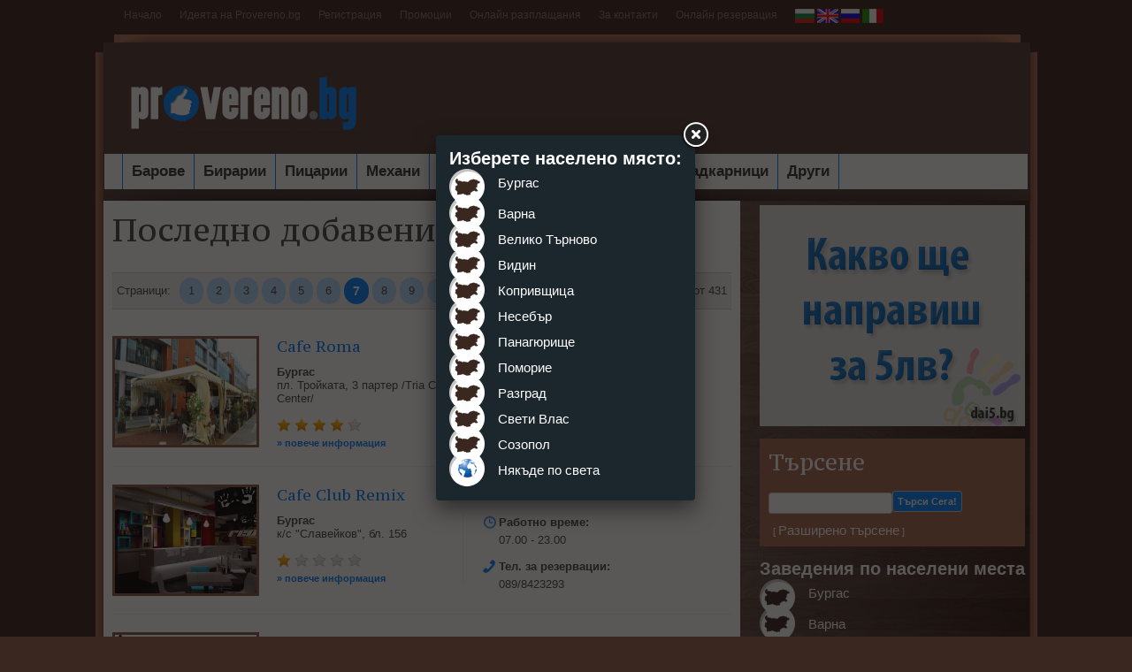

--- FILE ---
content_type: text/html; charset="utf-8"
request_url: http://provereno.bg/bg/page-6
body_size: 7277
content:
<!DOCTYPE html PUBLIC "-//W3C//DTD XHTML 1.0 Transitional//EN" "http://www.w3.org/TR/xhtml1/DTD/xhtml1-transitional.dtd">
<html xmlns="http://www.w3.org/1999/xhtml">
	<head prefix="og: http://ogp.me/ns# fb: http://ogp.me/ns/fb# object: http://ogp.me/ns/object#">
		<meta http-equiv="Content-Type" content="text/html; charset=utf-8" />
		
		
		<title>Provereno.bg - гид в света на заведенията. 7</title>
		<meta name="description" content="Всяко проверено заведение е достойно за представената колекция от ресторанти, барове, дискотеки, кръчми. Вашият гид в света на заведенията.  7" />
		<meta name="keywords" content="заведения, заведение, заведения в бургас, заведение в Бургас, нощен живот, барове, дискотеки, кръчми, ресторанти" />		
		<meta name='yandex-verification' content='65eab39c82b2d89e' />
		<meta property="fb:admins" content="108014389320138" />
						
		<link rel="stylesheet" href="/css/style.css" type="text/css" />
		<link rel="stylesheet" href="/css/jquery.lightbox.css" type="text/css" />
				<link rel="stylesheet" href="/css/jquery.fancybox.css" type="text/css" />
		<script src="/js/jquery-1.8.2.min.js" type="text/javascript"></script>
		<script src="/js/jquery.fancybox.js" type="text/javascript"></script>
		<script src="/js/highslide-with-gallery.js" type="text/javascript"></script>
		<script src="/js/functions.js" type="text/javascript"></script>
		<script type="text/javascript" src="/js/jquery.lightbox.js"></script>
		<script type="text/javascript" src="/js/jquery.corner.js"></script>
		<script type="text/javascript" src="/js/jquery.raty.js"></script>
		<script type="text/javascript" src="/js/jquery.scrollTo.js"></script>
		<link rel="stylesheet" href="/css/flexslider.css" type="text/css" />
		<script src="/js/jquery.flexslider.js" type="text/javascript"></script>
		
		<script type="text/javascript">

		  var _gaq = _gaq || [];
		  _gaq.push(['_setAccount', 'UA-30407743-1']);
		  _gaq.push(['_setDomainName', 'provereno.bg']);
		  _gaq.push(['_trackPageview']);

		  (function() {
			var ga = document.createElement('script'); ga.type = 'text/javascript'; ga.async = true;
			ga.src = ('https:' == document.location.protocol ? 'https://ssl' : 'http://www') + '.google-analytics.com/ga.js';
			var s = document.getElementsByTagName('script')[0]; s.parentNode.insertBefore(ga, s);
		  })();

		</script>
		
	</head>
	<body>
		<div id="fb-root"></div>
		<div id="site">
			<div id="headerMenu">
															<div class="headerButton">
							<a href="/"  class="linkDark" target="_self" >Начало</a>
						</div>
																				<div class="headerButton">
							<a href="http://www.provereno.bg/infobg/2" class="linkDark" target="_self" >Идеята на Provereno.bg</a>
						</div>
																				<div class="headerButton">
							<a href="/register.php"  class="linkDark" target="_self" >Регистрация</a>
						</div>
																				<div class="headerButton">
							<a href="/promotion.php"  class="linkDark" target="_self" >Промоции</a>
						</div>
																				<div class="headerButton">
							<a href="http://www.provereno.bg/infobg/9" class="linkDark" target="_self" >Онлайн разплащания</a>
						</div>
																				<div class="headerButton">
							<a href="http://www.provereno.bg/infobg/3" class="linkDark" target="_self" >За контакти</a>
						</div>
																				<div class="headerButton">
							<a href="http://www.provereno.bg/infobg/12" class="linkDark" target="_self" >Онлайн резервация</a>
						</div>
																																																																																					<div class="headerButton">
					<a href="http://www.provereno.bg/infobg/" class="linkWhite" target="" ></a>
				</div>
				<div class="headerButton">
					<a href="/"><img src="/images/bg.png" border="0" alt="" /></a>
					<a href="index-en"><img src="/images/en.png" border="0" alt="" /></a>
					<a href="index-ru"><img src="/images/ru.png" border="0" alt="" /></a>
					<a href="index-it"><img src="/images/it.png" border="0" alt="" /></a>
				</div>
				<div class="clear"></div>
			</div>
			<div class="clear"></div>
			<div id="headerSite">&nbsp;</div>
			<div id="siteWrap">
				<div id="header">
					<div id="logo">
						<a href="http://www.provereno.bg/"><img src="/images/logo.png" border="0" alt="Provereno.bg - гид в света на заведенията. 7" /></a>
					</div>
					<div id="bannerHeader">
										</div>
																				<div class="clear"></div>
				</div>
				<div class="clear"></div>
				<div id="headerMenu2Holder">
					<div id="headerMenu2">
						<ul class="main">
															<li><a href="/bg/category/234"></a>
																<ul class="sub">
																	<li><a href="/bg/category/273">Български ресторанти</a></li>
																	<li><a href="/bg/category/274">Азиатски ресторанти</a></li>
																	<li><a href="/bg/category/257">Арменски ресторанти</a></li>
																	<li><a href="/bg/category/261">Бързо хранене</a></li>
																	<li><a href="/bg/category/252">Вегетариански ресторанти</a></li>
																	<li><a href="/bg/category/254">Гръцки ресторанти</a></li>
																	<li><a href="/bg/category/267">Индийски ресторанти</a></li>
																	<li><a href="/bg/category/250">Италиански ресторанти</a></li>
																	<li><a href="/bg/category/253">Китайски ресторанти</a></li>
																	<li><a href="/bg/category/251">Рибни ресторанти</a></li>
																	<li><a href="/bg/category/249">Руски ресторанти</a></li>
																	<li><a href="/bg/category/268">Тайландски ресторанти</a></li>
																	<li><a href="/bg/category/258">Турски ресторанти</a></li>
																	<li><a href="/bg/category/263">Френски ресторанти</a></li>
																</ul>
																</li>
															<li><a href="/bg/category/230">Барове</a>
																<ul class="sub">
																	<li><a href="/bg/category/271">Нощни барове</a></li>
																	<li><a href="/bg/category/270">Дневни барове</a></li>
																	<li><a href="/bg/category/231">Пиано барове</a></li>
																	<li><a href="/bg/category/255">Караоке барове</a></li>
																	<li><a href="/bg/category/259">Наргиле барове</a></li>
																	<li><a href="/bg/category/244">Рок барове</a></li>
																	<li><a href="/bg/category/245">Плажни барове</a></li>
																	<li><a href="/bg/category/264">Спортни барове</a></li>
																</ul>
																</li>
															<li><a href="/bg/category/233">Бирарии</a>
																</li>
															<li><a href="/bg/category/240">Пицарии</a>
																</li>
															<li><a href="/bg/category/236">Механи</a>
																</li>
															<li><a href="/bg/category/241">Клубове</a>
																<ul class="sub">
																	<li><a href="/bg/category/272">Нощни клубове</a></li>
																	<li><a href="/bg/category/256">Клубове с музика на живо</a></li>
																	<li><a href="/bg/category/246">Поп-фолк клубове</a></li>
																	<li><a href="/bg/category/265">Билярд клубове</a></li>
																	<li><a href="/bg/category/248">Ретро клубове</a></li>
																	<li><a href="/bg/category/247">Хаус клубове</a></li>
																</ul>
																</li>
															<li><a href="/bg/category/242">Стриптийз барове</a>
																</li>
															<li><a href="/bg/category/243">Сладкарници</a>
																</li>
														<li><a href="#">Други</a>
							<ul class="sub">
																							<li><a href="/bg/category/237">Кафенета</a>
																								</li>
																							<li><a href="/bg/category/269">Пекарни</a>
																								</li>
																							<li><a href="/bg/category/238">Винарни</a>
																								</li>
																							<li><a href="/bg/category/235">Кръчми</a>
																								</li>
																							<li><a href="/bg/category/239">Дискотеки</a>
																								</li>
																							<li><a href="/bg/category/266">Яки местенца извън .бг</a>
																								</li>
														</ul>
							</li>
						</ul>
						<div class="clear"></div>
					</div>
					<div class="clear"></div>
				</div>
				<div class="clear"></div>
				<img src="/images/headerBackground.png"  alt="" />
				<div class="clear"></div>
				<div id="siteContent">
					<div id="siteLeft">
						
						<a href="http://www.dai5.bg" target="_blank"><img src="/images/bannerDai5.png" /></a>
						<div class="clear"></div>
						<br />
						<div id="searchHolder">
							<span class="headingSearch">Търсене</span>
							
							<form method="post" action="/search.php">
								<input type="text" id="" value="" class="searchField" name="search_string" style="margin-top: 3px;" />
								<input type="hidden" name="lang" value="bg" />
								<input type="submit" value="Търси Сега!" />
							<div class="left" style="padding-top: 5px; padding-left: 5px;">
								[ <a href="/advancedsearch.php" class="linkWhiteBig">Разширено търсене</a> ]
							</div>
							<div class="clear"></div>
							</form>
													</div>
						<br />
						<span class="headingWhiteSmall">Заведения по населени места</span>
						<div class="clear"></div>
													<div class="button">
								<div class="buttonIconFirst">
									<img src="/images/iconTown1.png" alt="" />
								</div>
								<div class="buttonLabel">
									<a href="/burgas" class="linkWhiteBig" title="Заведения в Бургас">Бургас</a>
								</div>
								<div class="clear"></div>
							</div>
													<div class="button">
								<div class="buttonIcon">
									<img src="/images/iconTown1.png" alt="" />
								</div>
								<div class="buttonLabel">
									<a href="/varna" class="linkWhiteBig" title="Заведения в Варна">Варна</a>
								</div>
								<div class="clear"></div>
							</div>
													<div class="button">
								<div class="buttonIcon">
									<img src="/images/iconTown1.png" alt="" />
								</div>
								<div class="buttonLabel">
									<a href="/velikotarnovo" class="linkWhiteBig" title="Заведения в Велико Търново">Велико Търново</a>
								</div>
								<div class="clear"></div>
							</div>
													<div class="button">
								<div class="buttonIcon">
									<img src="/images/iconTown1.png" alt="" />
								</div>
								<div class="buttonLabel">
									<a href="/vidin" class="linkWhiteBig" title="Заведения в Видин">Видин</a>
								</div>
								<div class="clear"></div>
							</div>
													<div class="button">
								<div class="buttonIcon">
									<img src="/images/iconTown1.png" alt="" />
								</div>
								<div class="buttonLabel">
									<a href="/koprivshtitsa" class="linkWhiteBig" title="Заведения в Копривщица">Копривщица</a>
								</div>
								<div class="clear"></div>
							</div>
													<div class="button">
								<div class="buttonIcon">
									<img src="/images/iconTown1.png" alt="" />
								</div>
								<div class="buttonLabel">
									<a href="/nessebar" class="linkWhiteBig" title="Заведения в Несебър">Несебър</a>
								</div>
								<div class="clear"></div>
							</div>
													<div class="button">
								<div class="buttonIcon">
									<img src="/images/iconTown1.png" alt="" />
								</div>
								<div class="buttonLabel">
									<a href="/panagyurishte" class="linkWhiteBig" title="Заведения в Панагюрище">Панагюрище</a>
								</div>
								<div class="clear"></div>
							</div>
													<div class="button">
								<div class="buttonIcon">
									<img src="/images/iconTown1.png" alt="" />
								</div>
								<div class="buttonLabel">
									<a href="/pomorie" class="linkWhiteBig" title="Заведения в Поморие">Поморие</a>
								</div>
								<div class="clear"></div>
							</div>
													<div class="button">
								<div class="buttonIcon">
									<img src="/images/iconTown1.png" alt="" />
								</div>
								<div class="buttonLabel">
									<a href="/razgrad" class="linkWhiteBig" title="Заведения в Разград">Разград</a>
								</div>
								<div class="clear"></div>
							</div>
													<div class="button">
								<div class="buttonIcon">
									<img src="/images/iconTown1.png" alt="" />
								</div>
								<div class="buttonLabel">
									<a href="/svetivlas" class="linkWhiteBig" title="Заведения в Свети Влас">Свети Влас</a>
								</div>
								<div class="clear"></div>
							</div>
													<div class="button">
								<div class="buttonIcon">
									<img src="/images/iconTown1.png" alt="" />
								</div>
								<div class="buttonLabel">
									<a href="/sozopol" class="linkWhiteBig" title="Заведения в Созопол">Созопол</a>
								</div>
								<div class="clear"></div>
							</div>
													<div class="button">
								<div class="buttonIconLast">
									<img src="/images/iconTown.png" alt="" />
								</div>
								<div class="buttonLabel">
									<a href="/world" class="linkWhiteBig" title="Заведения в Някъде по света">Някъде по света</a>
								</div>
								<div class="clear"></div>
							</div>
												<div class="clear"></div>
						<br /><br /><br />
						
												<div class="clear"></div>
						<br /><br /><br />
													<div class="blogPost">
							<a href="http://blog.provereno.bg/%d0%bd%d0%b0%d0%b9%d1%82%d0%b1%d0%b0%d1%81-%d0%b8%d0%bb%d0%b8-%d0%ba%d0%b0%d0%ba-%d0%b0%d0%b2%d1%82%d0%be%d0%b1%d1%83%d1%81%d1%8a%d1%82-%d1%81%d1%82%d0%b0%d0%b2%d0%b0-%d0%bd%d0%b0-%d0%b1%d0%b0%d1%80" target="_blank" class="linkWhiteBig"><strong>НайтБас или Как автобусът става на бар</strong></a><br />
							   Бяхме ученици и се чудехме с кой автобус да се...<br />
							<a href="http://blog.provereno.bg/%d0%bd%d0%b0%d0%b9%d1%82%d0%b1%d0%b0%d1%81-%d0%b8%d0%bb%d0%b8-%d0%ba%d0%b0%d0%ba-%d0%b0%d0%b2%d1%82%d0%be%d0%b1%d1%83%d1%81%d1%8a%d1%82-%d1%81%d1%82%d0%b0%d0%b2%d0%b0-%d0%bd%d0%b0-%d0%b1%d0%b0%d1%80" target="_blank" class="linkWhiteSmall"><strong>повече</strong></a>
							<div class="clear"></div>
							</div>
													<div class="blogPost">
							<a href="http://blog.provereno.bg/%d1%80%d0%b5%d0%bc%d0%be%d0%bd%d1%82-%d0%bd%d0%b0-%d0%b6%d0%b8%d0%bb%d0%b8%d1%89%d0%b5-%d0%b7%d0%b0-%d0%b2%d1%8a%d0%b7%d1%80%d0%b0%d1%81%d1%82%d0%bd%d0%b8-%d1%85%d0%be%d1%80%d0%b0-%d0%be%d0%b1%d0%b7" target="_blank" class="linkWhiteBig"><strong>Ремонт на жилище за възрастни хора - обзавеждането</strong></a><br />
							В предишната статия обсъдихме някои особености,...<br />
							<a href="http://blog.provereno.bg/%d1%80%d0%b5%d0%bc%d0%be%d0%bd%d1%82-%d0%bd%d0%b0-%d0%b6%d0%b8%d0%bb%d0%b8%d1%89%d0%b5-%d0%b7%d0%b0-%d0%b2%d1%8a%d0%b7%d1%80%d0%b0%d1%81%d1%82%d0%bd%d0%b8-%d1%85%d0%be%d1%80%d0%b0-%d0%be%d0%b1%d0%b7" target="_blank" class="linkWhiteSmall"><strong>повече</strong></a>
							<div class="clear"></div>
							</div>
													<div class="blogPost">
							<a href="http://blog.provereno.bg/%d1%80%d0%b5%d0%bc%d0%be%d0%bd%d1%82-%d0%bd%d0%b0-%d0%b6%d0%b8%d0%bb%d0%b8%d1%89%d0%b5-%d0%b7%d0%b0-%d0%b2%d1%8a%d0%b7%d1%80%d0%b0%d1%81%d1%82%d0%bd%d0%b8-%d1%85%d0%be%d1%80%d0%b0" target="_blank" class="linkWhiteBig"><strong>Ремонт на жилище за възрастни хора </strong></a><br />
							Вечно млади - да, иска ни се. Истината - колкото и...<br />
							<a href="http://blog.provereno.bg/%d1%80%d0%b5%d0%bc%d0%be%d0%bd%d1%82-%d0%bd%d0%b0-%d0%b6%d0%b8%d0%bb%d0%b8%d1%89%d0%b5-%d0%b7%d0%b0-%d0%b2%d1%8a%d0%b7%d1%80%d0%b0%d1%81%d1%82%d0%bd%d0%b8-%d1%85%d0%be%d1%80%d0%b0" target="_blank" class="linkWhiteSmall"><strong>повече</strong></a>
							<div class="clear"></div>
							</div>
													<div class="blogPost">
							<a href="http://blog.provereno.bg/%d1%80%d0%b5%d0%bc%d0%be%d0%bd%d1%82-%d1%81-%d1%87%d0%b5%d1%82%d0%ba%d0%b0-%d0%b7%d0%b0-%d1%82%d0%be%d0%b0%d0%bb%d0%b5%d1%82%d0%bd%d0%b0" target="_blank" class="linkWhiteBig"><strong>Ремонт с четка за тоалетна</strong></a><br />
							Е ли тоалетната най-важната част от едно жилище!?!...<br />
							<a href="http://blog.provereno.bg/%d1%80%d0%b5%d0%bc%d0%be%d0%bd%d1%82-%d1%81-%d1%87%d0%b5%d1%82%d0%ba%d0%b0-%d0%b7%d0%b0-%d1%82%d0%be%d0%b0%d0%bb%d0%b5%d1%82%d0%bd%d0%b0" target="_blank" class="linkWhiteSmall"><strong>повече</strong></a>
							<div class="clear"></div>
							</div>
													<div class="blogPost">
							<a href="http://blog.provereno.bg/%d1%80%d0%b5%d0%bc%d0%be%d0%bd%d1%82-%d0%bd%d0%b0-%d0%b0%d0%bf%d0%b0%d1%80%d1%82%d0%b0%d0%bc%d0%b5%d0%bd%d1%82-13-%d0%be%d1%81%d0%bd%d0%be%d0%b2%d0%bd%d0%b8-%d0%bf%d1%80%d0%b0%d0%b2%d0%b8%d0%bb" target="_blank" class="linkWhiteBig"><strong>Ремонт на апартамент - 13 основни правила!</strong></a><br />
							   За смелчаците, които дръзнат да започнат сами...<br />
							<a href="http://blog.provereno.bg/%d1%80%d0%b5%d0%bc%d0%be%d0%bd%d1%82-%d0%bd%d0%b0-%d0%b0%d0%bf%d0%b0%d1%80%d1%82%d0%b0%d0%bc%d0%b5%d0%bd%d1%82-13-%d0%be%d1%81%d0%bd%d0%be%d0%b2%d0%bd%d0%b8-%d0%bf%d1%80%d0%b0%d0%b2%d0%b8%d0%bb" target="_blank" class="linkWhiteSmall"><strong>повече</strong></a>
							<div class="clear"></div>
							</div>
												<div class="clear"></div>
						<br /><br /><br />
						<div id="socialNetworks">
						<div id="fb-root"></div>
						
						<script language="javascript" type="text/javascript">
						  window.fbAsyncInit = function() {
							FB.init({appId: '108014389320138', status: true, cookie: true,
									 xfbml: true});
						  };
						  (function() {
							var e = document.createElement('script'); e.async = true;
							e.src = document.location.protocol +
							  '//connect.facebook.net/bg_BG/all.js';
							document.getElementById('fb-root').appendChild(e);
						  }());
						</script>
						
						Свържете Provereno.bg с вашите<br />
						<a href="http://facebook.com/provereno" target="_blank"><img src="/images/buttonFacebook.png" border="0"  alt="" /></a>
						<a href="http://facebook.com/provereno" target="_blank"><img src="/images/buttonGooglePlus.png"  alt="" /></a>
						<a href="http://twitter.com/proverenobg" target="_blank"><img src="/images/buttonTwitter.png" border="0"  alt="" /></a>
						<br /><br />
						<div style="background-color: #FFF;">
						<fb:like-box href="http://www.facebook.com/provereno" width="300" show_faces="true" stream="false" header="true"></fb:like-box>
						</div>
						<br />
						
						<a href="https://twitter.com/Proverenobg" class="twitter-follow-button" data-show-count="false">Follow @Proverenobg</a>
<script>!function(d,s,id){var js,fjs=d.getElementsByTagName(s)[0];if(!d.getElementById(id)){js=d.createElement(s);js.id=id;js.src="//platform.twitter.com/widgets.js";fjs.parentNode.insertBefore(js,fjs);}}(document,"script","twitter-wjs");</script>

						</div>
					</div>
					<div id="siteRight">																		<div class="clear"></div>
						<span class="heading">Последно добавени заведения </span>
						<br />
						<div class="pagesHolder">
							<div class="pagesLabel">
								Страници:
							</div>
							<a href="/bg" class="pageBox">1</a><a href="/bg/page-1" class="pageBox">2</a><a href="/bg/page-2" class="pageBox">3</a><a href="/bg/page-3" class="pageBox">4</a><a href="/bg/page-4" class="pageBox">5</a><a href="/bg/page-5" class="pageBox">6</a><a href="/bg/page-6" class="pageBoxActive">7</a><a href="/bg/page-7" class="pageBox">8</a><a href="/bg/page-8" class="pageBox">9</a><a href="/bg/page-9" class="pageBox">10</a><a href="/bg/page-10" class="pageBox">11</a><a href="/bg/page-11" class="pageBox">12</a><a href="/bg/page-12" class="pageBox">13</a>
							<div class="pagesTotal">
								<strong>72-84</strong> от 431
							</div>
							<div class="clear"></div>
						</div>
						<div class="clear"></div>
												<a href="/burgas/bg/places/4737">
							<span class="boxListNew">
								<span class="boxListNewImage">
									<img src="/files/tn/138986722765018.jpg" alt="Cafe Roma" />								</span>
								<span class="boxListNewDescription">
									<span class="boxListNewHeading">
										Cafe Roma
									</span>
									<span class="clear"></span>
									<span class="boxListNewDescriptionLeft">
										<strong>Бургас</strong><br />										пл. Тройката, 3 партер /Tria City Center/<br /><br />
										
										<script language="javascript" type="text/javascript">
											$(document).ready(function(){
												$('#half-top-4737').raty({
													half:  true,
													start: 3.8,
													size: 23,
													number: 5,
													click: function(selected){
														$.ajax({
															type: "POST",
															url: "/ratePlace.php",
															data: "place_id=4737&value="+selected,
															success: function(html){
																if ( html == "-1" ){
																	$("a.popUp").trigger("click");
																}
															}
														});
													}
												});
											});
										</script>
										
										<div id="half-top-4737"></div>
										<span class="readMore">&raquo; повече информация</span>
									</span>
									<span class="boxListNewDescriptionRight">
										<span class="boxListShare">
											<fb:share-button href="http://www.provereno.bg//bg/places/4737" type="button_count"></fb:share-button>
										</span>
																					<span class="boxListWorkingTime">
												<strong>Работно време:</strong> <br />
												07.00 - 22.00
											</span>
																															<span class="boxListPhone">
												<strong>Тел. за резервации:</strong><br /> 056/870831
											</span>
																				
										<span class="clear"></span>
									</span>
									<span class="clear"></span>
								</span>
								<span class="clear"></span>
							</span>
						</a>
												<a href="/burgas/bg/places/4736">
							<span class="boxListNew">
								<span class="boxListNewImage">
									<img src="/files/tn/138986642032126.jpg" alt="Cafe Club Remix" />								</span>
								<span class="boxListNewDescription">
									<span class="boxListNewHeading">
										Cafe Club Remix
									</span>
									<span class="clear"></span>
									<span class="boxListNewDescriptionLeft">
										<strong>Бургас</strong><br />										к/с "Славейков", бл. 156<br /><br />
										
										<script language="javascript" type="text/javascript">
											$(document).ready(function(){
												$('#half-top-4736').raty({
													half:  true,
													start: 1,
													size: 23,
													number: 5,
													click: function(selected){
														$.ajax({
															type: "POST",
															url: "/ratePlace.php",
															data: "place_id=4736&value="+selected,
															success: function(html){
																if ( html == "-1" ){
																	$("a.popUp").trigger("click");
																}
															}
														});
													}
												});
											});
										</script>
										
										<div id="half-top-4736"></div>
										<span class="readMore">&raquo; повече информация</span>
									</span>
									<span class="boxListNewDescriptionRight">
										<span class="boxListShare">
											<fb:share-button href="http://www.provereno.bg//bg/places/4736" type="button_count"></fb:share-button>
										</span>
																					<span class="boxListWorkingTime">
												<strong>Работно време:</strong> <br />
												07.00 - 23.00
											</span>
																															<span class="boxListPhone">
												<strong>Тел. за резервации:</strong><br /> 089/8423293
											</span>
																				
										<span class="clear"></span>
									</span>
									<span class="clear"></span>
								</span>
								<span class="clear"></span>
							</span>
						</a>
												<a href="/burgas/bg/places/4735">
							<span class="boxListNew">
								<span class="boxListNewImage">
									<img src="/files/tn/138986490940443.jpg" alt="Vista Mare City" />								</span>
								<span class="boxListNewDescription">
									<span class="boxListNewHeading">
										Vista Mare City
									</span>
									<span class="clear"></span>
									<span class="boxListNewDescriptionLeft">
										<strong>Бургас</strong><br />										ул. Митрополит Симеон, 6<br /><br />
										
										<script language="javascript" type="text/javascript">
											$(document).ready(function(){
												$('#half-top-4735').raty({
													half:  true,
													start: 4.3,
													size: 23,
													number: 5,
													click: function(selected){
														$.ajax({
															type: "POST",
															url: "/ratePlace.php",
															data: "place_id=4735&value="+selected,
															success: function(html){
																if ( html == "-1" ){
																	$("a.popUp").trigger("click");
																}
															}
														});
													}
												});
											});
										</script>
										
										<div id="half-top-4735"></div>
										<span class="readMore">&raquo; повече информация</span>
									</span>
									<span class="boxListNewDescriptionRight">
										<span class="boxListShare">
											<fb:share-button href="http://www.provereno.bg//bg/places/4735" type="button_count"></fb:share-button>
										</span>
																					<span class="boxListWorkingTime">
												<strong>Работно време:</strong> <br />
												10.00 - 00.00
											</span>
																															<span class="boxListPhone">
												<strong>Тел. за резервации:</strong><br /> 088/5858533, 088/5858523
											</span>
																				
										<span class="clear"></span>
									</span>
									<span class="clear"></span>
								</span>
								<span class="clear"></span>
							</span>
						</a>
												<a href="/burgas/bg/places/4732">
							<span class="boxListNew">
								<span class="boxListNewImage">
									<img src="/files/tn/138977793793600.jpg" alt="Cosy" />								</span>
								<span class="boxListNewDescription">
									<span class="boxListNewHeading">
										Cosy
									</span>
									<span class="clear"></span>
									<span class="boxListNewDescriptionLeft">
										<strong>Бургас</strong><br />										ул. Алеко Богориди, 17<br /><br />
										
										<script language="javascript" type="text/javascript">
											$(document).ready(function(){
												$('#half-top-4732').raty({
													half:  true,
													start: 3.8,
													size: 23,
													number: 5,
													click: function(selected){
														$.ajax({
															type: "POST",
															url: "/ratePlace.php",
															data: "place_id=4732&value="+selected,
															success: function(html){
																if ( html == "-1" ){
																	$("a.popUp").trigger("click");
																}
															}
														});
													}
												});
											});
										</script>
										
										<div id="half-top-4732"></div>
										<span class="readMore">&raquo; повече информация</span>
									</span>
									<span class="boxListNewDescriptionRight">
										<span class="boxListShare">
											<fb:share-button href="http://www.provereno.bg//bg/places/4732" type="button_count"></fb:share-button>
										</span>
																					<span class="boxListWorkingTime">
												<strong>Работно време:</strong> <br />
												22.00  - 04.00
											</span>
																															<span class="boxListPhone">
												<strong>Тел. за резервации:</strong><br /> 0878/863322
											</span>
																				
										<span class="clear"></span>
									</span>
									<span class="clear"></span>
								</span>
								<span class="clear"></span>
							</span>
						</a>
												<a href="/burgas/bg/places/4731">
							<span class="boxListNew">
								<span class="boxListNewImage">
									<img src="/files/tn/138977673572852.jpg" alt="Ромео и Жулиета" />								</span>
								<span class="boxListNewDescription">
									<span class="boxListNewHeading">
										Ромео и Жулиета
									</span>
									<span class="clear"></span>
									<span class="boxListNewDescriptionLeft">
										<strong>Бургас</strong><br />										ул. Сердика, 6<br /><br />
										
										<script language="javascript" type="text/javascript">
											$(document).ready(function(){
												$('#half-top-4731').raty({
													half:  true,
													start: 3.4,
													size: 23,
													number: 5,
													click: function(selected){
														$.ajax({
															type: "POST",
															url: "/ratePlace.php",
															data: "place_id=4731&value="+selected,
															success: function(html){
																if ( html == "-1" ){
																	$("a.popUp").trigger("click");
																}
															}
														});
													}
												});
											});
										</script>
										
										<div id="half-top-4731"></div>
										<span class="readMore">&raquo; повече информация</span>
									</span>
									<span class="boxListNewDescriptionRight">
										<span class="boxListShare">
											<fb:share-button href="http://www.provereno.bg//bg/places/4731" type="button_count"></fb:share-button>
										</span>
																					<span class="boxListWorkingTime">
												<strong>Работно време:</strong> <br />
												11.00 - 23.00
											</span>
																															<span class="boxListPhone">
												<strong>Тел. за резервации:</strong><br /> 0884/400202
											</span>
																				
										<span class="clear"></span>
									</span>
									<span class="clear"></span>
								</span>
								<span class="clear"></span>
							</span>
						</a>
												<a href="/burgas/bg/places/4730">
							<span class="boxListNew">
								<span class="boxListNewImage">
									<img src="/files/tn/138977609611367.jpg" alt="Caramella" />								</span>
								<span class="boxListNewDescription">
									<span class="boxListNewHeading">
										Caramella
									</span>
									<span class="clear"></span>
									<span class="boxListNewDescriptionLeft">
										<strong>Бургас</strong><br />										ул. Цар Симеон І, 111<br /><br />
										
										<script language="javascript" type="text/javascript">
											$(document).ready(function(){
												$('#half-top-4730').raty({
													half:  true,
													start: 3.5,
													size: 23,
													number: 5,
													click: function(selected){
														$.ajax({
															type: "POST",
															url: "/ratePlace.php",
															data: "place_id=4730&value="+selected,
															success: function(html){
																if ( html == "-1" ){
																	$("a.popUp").trigger("click");
																}
															}
														});
													}
												});
											});
										</script>
										
										<div id="half-top-4730"></div>
										<span class="readMore">&raquo; повече информация</span>
									</span>
									<span class="boxListNewDescriptionRight">
										<span class="boxListShare">
											<fb:share-button href="http://www.provereno.bg//bg/places/4730" type="button_count"></fb:share-button>
										</span>
																					<span class="boxListWorkingTime">
												<strong>Работно време:</strong> <br />
												08.00 - 20.00
											</span>
																															<span class="boxListPhone">
												<strong>Тел. за резервации:</strong><br /> 0876/144 004, 0898/797 688
											</span>
																				
										<span class="clear"></span>
									</span>
									<span class="clear"></span>
								</span>
								<span class="clear"></span>
							</span>
						</a>
												<a href="/burgas/bg/places/4729">
							<span class="boxListNew">
								<span class="boxListNewImage">
									<img src="/files/tn/138977515353943.jpg" alt="Gusticceria Foods" />								</span>
								<span class="boxListNewDescription">
									<span class="boxListNewHeading">
										Gusticceria Foods
									</span>
									<span class="clear"></span>
									<span class="boxListNewDescriptionLeft">
										<strong>Бургас</strong><br />										ул. Адам Мицкевич, 7<br /><br />
										
										<script language="javascript" type="text/javascript">
											$(document).ready(function(){
												$('#half-top-4729').raty({
													half:  true,
													start: 3.9,
													size: 23,
													number: 5,
													click: function(selected){
														$.ajax({
															type: "POST",
															url: "/ratePlace.php",
															data: "place_id=4729&value="+selected,
															success: function(html){
																if ( html == "-1" ){
																	$("a.popUp").trigger("click");
																}
															}
														});
													}
												});
											});
										</script>
										
										<div id="half-top-4729"></div>
										<span class="readMore">&raquo; повече информация</span>
									</span>
									<span class="boxListNewDescriptionRight">
										<span class="boxListShare">
											<fb:share-button href="http://www.provereno.bg//bg/places/4729" type="button_count"></fb:share-button>
										</span>
																					<span class="boxListWorkingTime">
												<strong>Работно време:</strong> <br />
												11.00 - 20.00
											</span>
																															<span class="boxListPhone">
												<strong>Тел. за резервации:</strong><br /> 089/8505325, 056/992313
											</span>
																				
										<span class="clear"></span>
									</span>
									<span class="clear"></span>
								</span>
								<span class="clear"></span>
							</span>
						</a>
												<a href="/burgas/bg/places/4728">
							<span class="boxListNew">
								<span class="boxListNewImage">
									<img src="/files/tn/138494849235508.jpg" alt="Bar'celona Cafe &amp; Bar" />								</span>
								<span class="boxListNewDescription">
									<span class="boxListNewHeading">
										Bar'celona Cafe &amp; Bar
									</span>
									<span class="clear"></span>
									<span class="boxListNewDescriptionLeft">
										<strong>Бургас</strong><br />										ул. Александровска, 16<br /><br />
										
										<script language="javascript" type="text/javascript">
											$(document).ready(function(){
												$('#half-top-4728').raty({
													half:  true,
													start: 1.2,
													size: 23,
													number: 5,
													click: function(selected){
														$.ajax({
															type: "POST",
															url: "/ratePlace.php",
															data: "place_id=4728&value="+selected,
															success: function(html){
																if ( html == "-1" ){
																	$("a.popUp").trigger("click");
																}
															}
														});
													}
												});
											});
										</script>
										
										<div id="half-top-4728"></div>
										<span class="readMore">&raquo; повече информация</span>
									</span>
									<span class="boxListNewDescriptionRight">
										<span class="boxListShare">
											<fb:share-button href="http://www.provereno.bg//bg/places/4728" type="button_count"></fb:share-button>
										</span>
																															<span class="boxListPhone">
												<strong>Тел. за резервации:</strong><br /> 087/9919050
											</span>
																				
										<span class="clear"></span>
									</span>
									<span class="clear"></span>
								</span>
								<span class="clear"></span>
							</span>
						</a>
												<a href="/burgas/bg/places/4727">
							<span class="boxListNew">
								<span class="boxListNewImage">
									<img src="/files/tn/138443821217139.jpg" alt="The Lord of the Burgers" />								</span>
								<span class="boxListNewDescription">
									<span class="boxListNewHeading">
										The Lord of the Burgers
									</span>
									<span class="clear"></span>
									<span class="boxListNewDescriptionLeft">
										<strong>Бургас</strong><br />										ж-к Лазур, на ъгъла на улица Копривщица с улица Перущица

гр. Бургас<br /><br />
										
										<script language="javascript" type="text/javascript">
											$(document).ready(function(){
												$('#half-top-4727').raty({
													half:  true,
													start: 4.6,
													size: 23,
													number: 5,
													click: function(selected){
														$.ajax({
															type: "POST",
															url: "/ratePlace.php",
															data: "place_id=4727&value="+selected,
															success: function(html){
																if ( html == "-1" ){
																	$("a.popUp").trigger("click");
																}
															}
														});
													}
												});
											});
										</script>
										
										<div id="half-top-4727"></div>
										<span class="readMore">&raquo; повече информация</span>
									</span>
									<span class="boxListNewDescriptionRight">
										<span class="boxListShare">
											<fb:share-button href="http://www.provereno.bg//bg/places/4727" type="button_count"></fb:share-button>
										</span>
																					<span class="boxListWorkingTime">
												<strong>Работно време:</strong> <br />
												08:00 - 19:00
											</span>
																														
										<span class="clear"></span>
									</span>
									<span class="clear"></span>
								</span>
								<span class="clear"></span>
							</span>
						</a>
												<a href="/world/bg/places/4726">
							<span class="boxListNew">
								<span class="boxListNewImage">
									<img src="/files/tn/137865888245728.jpg" alt="Puerto" />								</span>
								<span class="boxListNewDescription">
									<span class="boxListNewHeading">
										Puerto
									</span>
									<span class="clear"></span>
									<span class="boxListNewDescriptionLeft">
										<strong>Някъде по света</strong><br />										Argonafton & Koumoundourou,Volos, Greece<br /><br />
										
										<script language="javascript" type="text/javascript">
											$(document).ready(function(){
												$('#half-top-4726').raty({
													half:  true,
													start: 4.3,
													size: 23,
													number: 5,
													click: function(selected){
														$.ajax({
															type: "POST",
															url: "/ratePlace.php",
															data: "place_id=4726&value="+selected,
															success: function(html){
																if ( html == "-1" ){
																	$("a.popUp").trigger("click");
																}
															}
														});
													}
												});
											});
										</script>
										
										<div id="half-top-4726"></div>
										<span class="readMore">&raquo; повече информация</span>
									</span>
									<span class="boxListNewDescriptionRight">
										<span class="boxListShare">
											<fb:share-button href="http://www.provereno.bg//bg/places/4726" type="button_count"></fb:share-button>
										</span>
																					<span class="boxListWorkingTime">
												<strong>Работно време:</strong> <br />
												10.00 - 03.00
											</span>
																															<span class="boxListPhone">
												<strong>Тел. за резервации:</strong><br /> +302421035266
											</span>
																				
										<span class="clear"></span>
									</span>
									<span class="clear"></span>
								</span>
								<span class="clear"></span>
							</span>
						</a>
												<a href="/world/bg/places/4725">
							<span class="boxListNew">
								<span class="boxListNewImage">
									<img src="/files/tn/137865507336282.jpg" alt="Икарос" />								</span>
								<span class="boxListNewDescription">
									<span class="boxListNewHeading">
										Икарос
									</span>
									<span class="clear"></span>
									<span class="boxListNewDescriptionLeft">
										<strong>Някъде по света</strong><br />										Яхтено пристанище, Стени Вала, о-в Алонисос, Гърция<br /><br />
										
										<script language="javascript" type="text/javascript">
											$(document).ready(function(){
												$('#half-top-4725').raty({
													half:  true,
													start: 1,
													size: 23,
													number: 5,
													click: function(selected){
														$.ajax({
															type: "POST",
															url: "/ratePlace.php",
															data: "place_id=4725&value="+selected,
															success: function(html){
																if ( html == "-1" ){
																	$("a.popUp").trigger("click");
																}
															}
														});
													}
												});
											});
										</script>
										
										<div id="half-top-4725"></div>
										<span class="readMore">&raquo; повече информация</span>
									</span>
									<span class="boxListNewDescriptionRight">
										<span class="boxListShare">
											<fb:share-button href="http://www.provereno.bg//bg/places/4725" type="button_count"></fb:share-button>
										</span>
																					<span class="boxListWorkingTime">
												<strong>Работно време:</strong> <br />
												07.00 - 24.00
											</span>
																															<span class="boxListPhone">
												<strong>Тел. за резервации:</strong><br /> +30242465390
											</span>
																				
										<span class="clear"></span>
									</span>
									<span class="clear"></span>
								</span>
								<span class="clear"></span>
							</span>
						</a>
												<a href="/burgas/bg/places/4724">
							<span class="boxListNew">
								<span class="boxListNewImage">
									<img src="/files/tn/137837346737135.jpg" alt="Mado" />								</span>
								<span class="boxListNewDescription">
									<span class="boxListNewHeading">
										Mado
									</span>
									<span class="clear"></span>
									<span class="boxListNewDescriptionLeft">
										<strong>Бургас</strong><br />										ул. Алеко Богориди, 54<br /><br />
										
										<script language="javascript" type="text/javascript">
											$(document).ready(function(){
												$('#half-top-4724').raty({
													half:  true,
													start: 1.3,
													size: 23,
													number: 5,
													click: function(selected){
														$.ajax({
															type: "POST",
															url: "/ratePlace.php",
															data: "place_id=4724&value="+selected,
															success: function(html){
																if ( html == "-1" ){
																	$("a.popUp").trigger("click");
																}
															}
														});
													}
												});
											});
										</script>
										
										<div id="half-top-4724"></div>
										<span class="readMore">&raquo; повече информация</span>
									</span>
									<span class="boxListNewDescriptionRight">
										<span class="boxListShare">
											<fb:share-button href="http://www.provereno.bg//bg/places/4724" type="button_count"></fb:share-button>
										</span>
																					<span class="boxListWorkingTime">
												<strong>Работно време:</strong> <br />
												07.30 - 01.00
											</span>
																														
										<span class="clear"></span>
									</span>
									<span class="clear"></span>
								</span>
								<span class="clear"></span>
							</span>
						</a>
												<div class="clear"></div>
						<div class="pagesHolder">
							<div class="pagesLabel">
								Страници:
							</div>
							<a href="/bg" class="pageBox">1</a><a href="/bg/page-1" class="pageBox">2</a><a href="/bg/page-2" class="pageBox">3</a><a href="/bg/page-3" class="pageBox">4</a><a href="/bg/page-4" class="pageBox">5</a><a href="/bg/page-5" class="pageBox">6</a><a href="/bg/page-6" class="pageBoxActive">7</a><a href="/bg/page-7" class="pageBox">8</a><a href="/bg/page-8" class="pageBox">9</a><a href="/bg/page-9" class="pageBox">10</a><a href="/bg/page-10" class="pageBox">11</a><a href="/bg/page-11" class="pageBox">12</a><a href="/bg/page-12" class="pageBox">13</a>
							<div class="pagesTotal">
								<strong>72-84</strong> от 431
							</div>
							<div class="clear"></div>
						</div>
						<div class="clear"></div>
						<br />
					</div>
					<div class="clear"></div>
					<br /><br />
					<div id="footer">
						2011 Provereno.bg Всички права запазени. Използването на информация от сайта се позволява единствено след изричното съгласие на екипа на Provereno.bg
<br />
					</div>
				</div>
			</div>
		</div>
				<a href="#locationSelect" class="fancybox" id="buttonPopup"></a>
		<div style="display: none;" id="locationSelect" >
			<div style="display: block;">
				<span class="headingWhiteSmall">Изберете населено място: </span>
									<div class="button">
						<div class="buttonIconFirst">
							<img src="/images/iconTown1.png" alt="" />
						</div>
						<div class="buttonLabel">
							<a href="/burgas" class="linkWhiteBig" title="Заведения в Бургас">Бургас</a>
						</div>
						<div class="clear"></div>
					</div>
									<div class="button">
						<div class="buttonIcon">
							<img src="/images/iconTown1.png" alt="" />
						</div>
						<div class="buttonLabel">
							<a href="/varna" class="linkWhiteBig" title="Заведения в Варна">Варна</a>
						</div>
						<div class="clear"></div>
					</div>
									<div class="button">
						<div class="buttonIcon">
							<img src="/images/iconTown1.png" alt="" />
						</div>
						<div class="buttonLabel">
							<a href="/velikotarnovo" class="linkWhiteBig" title="Заведения в Велико Търново">Велико Търново</a>
						</div>
						<div class="clear"></div>
					</div>
									<div class="button">
						<div class="buttonIcon">
							<img src="/images/iconTown1.png" alt="" />
						</div>
						<div class="buttonLabel">
							<a href="/vidin" class="linkWhiteBig" title="Заведения в Видин">Видин</a>
						</div>
						<div class="clear"></div>
					</div>
									<div class="button">
						<div class="buttonIcon">
							<img src="/images/iconTown1.png" alt="" />
						</div>
						<div class="buttonLabel">
							<a href="/koprivshtitsa" class="linkWhiteBig" title="Заведения в Копривщица">Копривщица</a>
						</div>
						<div class="clear"></div>
					</div>
									<div class="button">
						<div class="buttonIcon">
							<img src="/images/iconTown1.png" alt="" />
						</div>
						<div class="buttonLabel">
							<a href="/nessebar" class="linkWhiteBig" title="Заведения в Несебър">Несебър</a>
						</div>
						<div class="clear"></div>
					</div>
									<div class="button">
						<div class="buttonIcon">
							<img src="/images/iconTown1.png" alt="" />
						</div>
						<div class="buttonLabel">
							<a href="/panagyurishte" class="linkWhiteBig" title="Заведения в Панагюрище">Панагюрище</a>
						</div>
						<div class="clear"></div>
					</div>
									<div class="button">
						<div class="buttonIcon">
							<img src="/images/iconTown1.png" alt="" />
						</div>
						<div class="buttonLabel">
							<a href="/pomorie" class="linkWhiteBig" title="Заведения в Поморие">Поморие</a>
						</div>
						<div class="clear"></div>
					</div>
									<div class="button">
						<div class="buttonIcon">
							<img src="/images/iconTown1.png" alt="" />
						</div>
						<div class="buttonLabel">
							<a href="/razgrad" class="linkWhiteBig" title="Заведения в Разград">Разград</a>
						</div>
						<div class="clear"></div>
					</div>
									<div class="button">
						<div class="buttonIcon">
							<img src="/images/iconTown1.png" alt="" />
						</div>
						<div class="buttonLabel">
							<a href="/svetivlas" class="linkWhiteBig" title="Заведения в Свети Влас">Свети Влас</a>
						</div>
						<div class="clear"></div>
					</div>
									<div class="button">
						<div class="buttonIcon">
							<img src="/images/iconTown1.png" alt="" />
						</div>
						<div class="buttonLabel">
							<a href="/sozopol" class="linkWhiteBig" title="Заведения в Созопол">Созопол</a>
						</div>
						<div class="clear"></div>
					</div>
									<div class="button">
						<div class="buttonIconLast">
							<img src="/images/iconTown.png" alt="" />
						</div>
						<div class="buttonLabel">
							<a href="/world" class="linkWhiteBig" title="Заведения в Някъде по света">Някъде по света</a>
						</div>
						<div class="clear"></div>
					</div>
							</div>
		</div>
		
		<script language="javascript" type="text/javascript">
			$(document).ready(function(){
				$('#buttonPopup').fancybox().trigger("click");
			});
		</script>
		
				
			<!-- Yandex.Metrika counter -->
<script type="text/javascript">
var yaParams = {/*Здесь параметры визита*/};
</script>

<script type="text/javascript">
(function (d, w, c) {
    (w[c] = w[c] || []).push(function() {
        try {
            w.yaCounter19465429 = new Ya.Metrika({id:19465429,
                    webvisor:true,
                    clickmap:true,
                    trackLinks:true,
                    accurateTrackBounce:true,
                    trackHash:true,params:window.yaParams||{ }});
        } catch(e) { }
    });

    var n = d.getElementsByTagName("script")[0],
        s = d.createElement("script"),
        f = function () { n.parentNode.insertBefore(s, n); };
    s.type = "text/javascript";
    s.async = true;
    s.src = (d.location.protocol == "https:" ? "https:" : "http:") + "//mc.yandex.ru/metrika/watch.js";

    if (w.opera == "[object Opera]") {
        d.addEventListener("DOMContentLoaded", f, false);
    } else { f(); }
})(document, window, "yandex_metrika_callbacks");
</script>
<noscript><div><img src="//mc.yandex.ru/watch/19465429" style="position:absolute; left:-9999px;" alt="" /></div></noscript>
<!-- /Yandex.Metrika counter -->
		
	</body>
</html>